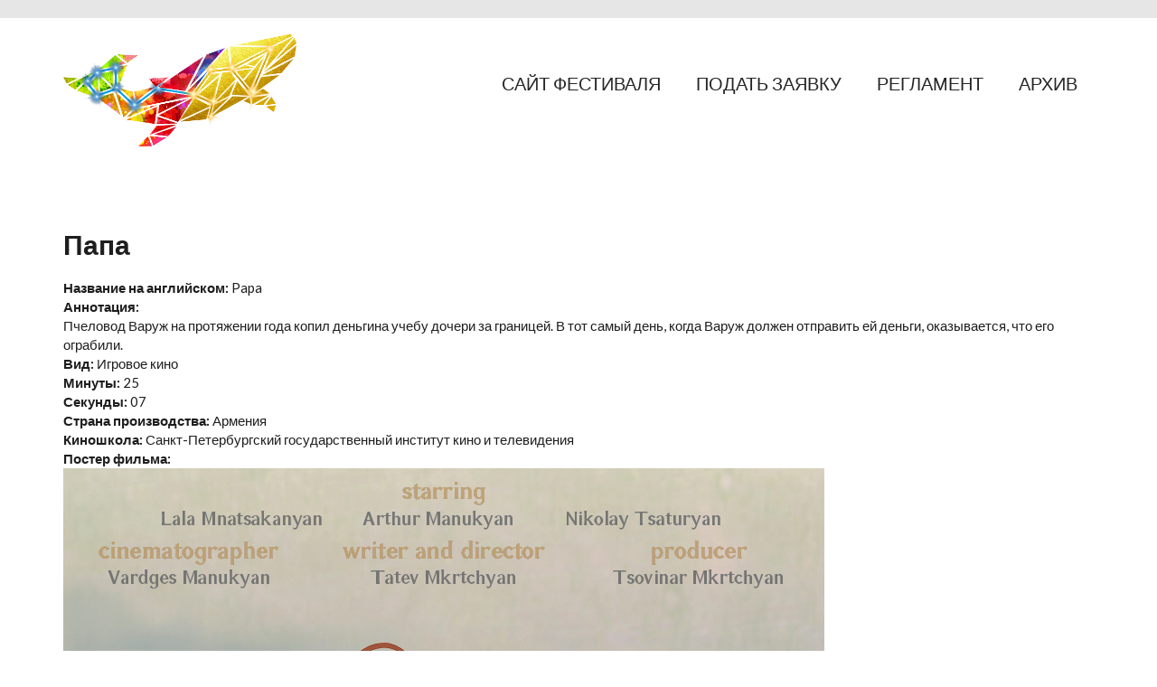

--- FILE ---
content_type: text/html; charset=utf-8
request_url: https://info.piterkit.ru/film/2020/2498
body_size: 7773
content:
<!DOCTYPE html PUBLIC "-//W3C//DTD XHTML+RDFa 1.0//EN"
  "http://www.w3.org/MarkUp/DTD/xhtml-rdfa-1.dtd">
<html xmlns="http://www.w3.org/1999/xhtml" xml:lang="ru" version="XHTML+RDFa 1.0" dir="ltr"
  xmlns:content="http://purl.org/rss/1.0/modules/content/"
  xmlns:dc="http://purl.org/dc/terms/"
  xmlns:foaf="http://xmlns.com/foaf/0.1/"
  xmlns:og="http://ogp.me/ns#"
  xmlns:rdfs="http://www.w3.org/2000/01/rdf-schema#"
  xmlns:sioc="http://rdfs.org/sioc/ns#"
  xmlns:sioct="http://rdfs.org/sioc/types#"
  xmlns:skos="http://www.w3.org/2004/02/skos/core#"
  xmlns:xsd="http://www.w3.org/2001/XMLSchema#">

<head profile="http://www.w3.org/1999/xhtml/vocab">
  <meta http-equiv="Content-Type" content="text/html; charset=utf-8" />
<meta name="Generator" content="Drupal 7 (http://drupal.org)" />
<link rel="canonical" href="/film/2020/2498" />
<link rel="shortlink" href="/node/2498" />
<meta name="MobileOptimized" content="width" />
<meta name="HandheldFriendly" content="true" />
<meta name="viewport" content="width=device-width, initial-scale=1" />
  <title> Папа | ПитерКиТ</title>
  <link type="text/css" rel="stylesheet" href="https://info.piterkit.ru/sites/default/files/css/css_xE-rWrJf-fncB6ztZfd2huxqgxu4WO-qwma6Xer30m4.css" media="all" />
<link type="text/css" rel="stylesheet" href="https://info.piterkit.ru/sites/default/files/css/css_atPbzIVGYC2FiXjbzqBJSD1EcVC_kxx1-84jIR65MHk.css" media="all" />
<link type="text/css" rel="stylesheet" href="https://info.piterkit.ru/sites/default/files/css/css_lvHShG76JuSBtlKE4yLO7X0DxIhWlN2OpMcrmdenQLE.css" media="all" />
<link type="text/css" rel="stylesheet" href="//maxcdn.bootstrapcdn.com/bootstrap/3.2.0/css/bootstrap.min.css" media="all" />
<link type="text/css" rel="stylesheet" href="https://info.piterkit.ru/sites/default/files/css/css_9vS7KTziVXM6cOtv0jZFlm30ZZXGCzz9d4oZYdJnbf4.css" media="all" />
<link type="text/css" rel="stylesheet" href="https://info.piterkit.ru/sites/default/files/css/css_GT6KHuvwptSoJh_wbAO_Q2jlISgIr97af7CA_ZbdCCM.css" media="all" />
<link type="text/css" rel="stylesheet" href="https://info.piterkit.ru/sites/all/themes/scholarly_lite/style-blue.css?rhdl9g" media="all" />
<link type="text/css" rel="stylesheet" href="https://info.piterkit.ru/sites/all/themes/scholarly_lite/fonts/lato-font.css?rhdl9g" media="all" />
<link type="text/css" rel="stylesheet" href="https://info.piterkit.ru/sites/all/themes/pkit/fonts/sourcecodepro-font.css?rhdl9g" media="all" />
<link type="text/css" rel="stylesheet" href="https://info.piterkit.ru/sites/all/themes/pkit/fonts/ptserif-blockquote-font.css?rhdl9g" media="all" />

<!--[if (IE 9)&(!IEMobile)]>
<link type="text/css" rel="stylesheet" href="https://info.piterkit.ru/sites/all/themes/pkit/ie9.css?rhdl9g" media="all" />
<![endif]-->
<link type="text/css" rel="stylesheet" href="https://info.piterkit.ru/sites/default/files/css/css_AbpHGcgLb-kRsJGnwFEktk7uzpZOCcBY74-YBdrKVGs.css" media="all" />

  <!-- HTML5 element support for IE6-8 -->
  <!--[if lt IE 9]>
    <script src="//html5shiv.googlecode.com/svn/trunk/html5.js"></script>
  <![endif]-->
  <script type="text/javascript" src="https://info.piterkit.ru/sites/all/modules/jquery_update/replace/jquery/1.10/jquery.min.js?v=1.10.2"></script>
<script type="text/javascript" src="https://info.piterkit.ru/misc/jquery-extend-3.4.0.js?v=1.10.2"></script>
<script type="text/javascript" src="https://info.piterkit.ru/misc/jquery-html-prefilter-3.5.0-backport.js?v=1.10.2"></script>
<script type="text/javascript" src="https://info.piterkit.ru/misc/jquery.once.js?v=1.2"></script>
<script type="text/javascript" src="https://info.piterkit.ru/misc/drupal.js?rhdl9g"></script>
<script type="text/javascript" src="https://info.piterkit.ru/sites/default/files/languages/ru_ivPXrw0gB-bxJ-RP8FrLQ3nQGPp_kqpkL6YZF9y_bJA.js?rhdl9g"></script>
<script type="text/javascript" src="https://info.piterkit.ru/sites/all/modules/geo_filter/geo_filter.js?rhdl9g"></script>
<script type="text/javascript" src="https://info.piterkit.ru/sites/all/modules/lightbox2/js/lightbox.js?rhdl9g"></script>
<script type="text/javascript">
<!--//--><![CDATA[//><!--
jQuery(document).ready(function($) { 
		$(window).scroll(function() {
			if($(this).scrollTop() != 0) {
				$("#toTop").addClass("show");	
			} else {
				$("#toTop").removeClass("show");
			}
		});
		
		$("#toTop").click(function() {
			$("body,html").animate({scrollTop:0},800);
		});	
		
		});
//--><!]]>
</script>
<script type="text/javascript">
<!--//--><![CDATA[//><!--
jQuery(document).ready(function($) { 

			var	headerTopHeight = $("#header-top").outerHeight(),
			headerHeight = $("#header").outerHeight();
			
			$(window).scroll(function() {
			if(($(this).scrollTop() > headerTopHeight+headerHeight) && ($(window).width() > 767)) {
				$("body").addClass("onscroll");
				if (($("#site-name").length > 0) && ($("#logo").length > 0)) {
					$(".onscroll #logo").addClass("hide");
				}

				if ($("#banner").length > 0) { 
 					$("#banner").css("marginTop", (headerHeight)+"px");
				} else if ($("#page-intro").length > 0) {
					$("#page-intro").css("marginTop", (headerHeight)+"px");
				} else {
					$("#page").css("marginTop", (headerHeight)+"px");
				}
			} else {
				$("body").removeClass("onscroll");
				$("#logo").removeClass("hide");
				$("#page,#banner,#page-intro").css("marginTop", (0)+"px");
			}
			});
		});
//--><!]]>
</script>
<script type="text/javascript" src="https://info.piterkit.ru/sites/all/themes/scholarly_lite/js/meanmenu/jquery.meanmenu.fork.js?rhdl9g"></script>
<script type="text/javascript">
<!--//--><![CDATA[//><!--
jQuery(document).ready(function($) {

			$("#main-navigation .sf-menu, #main-navigation .content>ul.menu, #main-navigation ul.main-menu").wrap("<div class='meanmenu-wrapper'></div>");
			$("#main-navigation .meanmenu-wrapper").meanmenu({
				meanScreenWidth: "767",
				meanRemoveAttrs: true,
				meanMenuContainer: "#header-inside",
				meanMenuClose: ""
			});

			$("#header-top .sf-menu, #header-top .content>ul.menu").wrap("<div class='header-top-meanmenu-wrapper'></div>");
			$("#header-top .header-top-meanmenu-wrapper").meanmenu({
				meanScreenWidth: "767",
				meanRemoveAttrs: true,
				meanMenuContainer: "#header-top-inside",
				meanMenuClose: ""
			});

		});
//--><!]]>
</script>
<script type="text/javascript" src="https://info.piterkit.ru/sites/all/themes/pkit/js/script.js?rhdl9g"></script>
<script type="text/javascript">
<!--//--><![CDATA[//><!--
jQuery.extend(Drupal.settings, {"basePath":"\/","pathPrefix":"","setHasJsCookie":0,"ajaxPageState":{"theme":"pkit","theme_token":"_EiEoxOaDajQdVS3Ot_2uEbugHVlOqbwLLL0SAQfqh0","js":{"sites\/all\/modules\/jquery_update\/replace\/jquery\/1.10\/jquery.min.js":1,"misc\/jquery-extend-3.4.0.js":1,"misc\/jquery-html-prefilter-3.5.0-backport.js":1,"misc\/jquery.once.js":1,"misc\/drupal.js":1,"public:\/\/languages\/ru_ivPXrw0gB-bxJ-RP8FrLQ3nQGPp_kqpkL6YZF9y_bJA.js":1,"sites\/all\/modules\/geo_filter\/geo_filter.js":1,"sites\/all\/modules\/lightbox2\/js\/lightbox.js":1,"0":1,"1":1,"sites\/all\/themes\/scholarly_lite\/js\/meanmenu\/jquery.meanmenu.fork.js":1,"2":1,"sites\/all\/themes\/pkit\/js\/script.js":1},"css":{"modules\/system\/system.base.css":1,"modules\/system\/system.menus.css":1,"modules\/system\/system.messages.css":1,"modules\/system\/system.theme.css":1,"sites\/all\/modules\/date\/date_api\/date.css":1,"modules\/field\/theme\/field.css":1,"modules\/node\/node.css":1,"modules\/search\/search.css":1,"modules\/user\/user.css":1,"sites\/all\/modules\/video_filter\/video_filter.css":1,"sites\/all\/modules\/views\/css\/views.css":1,"sites\/all\/modules\/ctools\/css\/ctools.css":1,"sites\/all\/modules\/lightbox2\/css\/lightbox.css":1,"\/\/maxcdn.bootstrapcdn.com\/bootstrap\/3.2.0\/css\/bootstrap.min.css":1,"sites\/all\/themes\/scholarly_lite\/js\/meanmenu\/meanmenu.css":1,"sites\/all\/themes\/scholarly_lite\/bootstrap\/css\/bootstrap.css":1,"sites\/all\/themes\/scholarly_lite\/style.css":1,"sites\/all\/themes\/pkit\/css\/styles.css":1,"sites\/all\/themes\/scholarly_lite\/style-blue.css":1,"sites\/all\/themes\/scholarly_lite\/fonts\/lato-font.css":1,"sites\/all\/themes\/pkit\/fonts\/sourcecodepro-font.css":1,"sites\/all\/themes\/pkit\/fonts\/ptserif-blockquote-font.css":1,"sites\/all\/themes\/pkit\/ie9.css":1,"sites\/all\/themes\/scholarly_lite\/local.css":1}},"lightbox2":{"rtl":"0","file_path":"\/(\\w\\w\/)public:\/","default_image":"\/sites\/all\/modules\/lightbox2\/images\/brokenimage.jpg","border_size":10,"font_color":"000","box_color":"fff","top_position":"","overlay_opacity":"0.8","overlay_color":"000","disable_close_click":true,"resize_sequence":0,"resize_speed":400,"fade_in_speed":400,"slide_down_speed":600,"use_alt_layout":false,"disable_resize":false,"disable_zoom":false,"force_show_nav":false,"show_caption":true,"loop_items":false,"node_link_text":"\u0421\u043c\u043e\u0442\u0440\u0435\u0442\u044c \u043f\u043e\u0434\u0440\u043e\u0431\u043d\u043e\u0441\u0442\u0438 \u0438\u0437\u043e\u0431\u0440\u0430\u0436\u0435\u043d\u0438\u044f","node_link_target":false,"image_count":"\u0418\u0437\u043e\u0431\u0440\u0430\u0436\u0435\u043d\u0438\u0435 !current \u0438\u0437 !total","video_count":"\u0412\u0438\u0434\u0435\u043e !current \u0438\u0437 !total","page_count":"\u0421\u0442\u0440\u0430\u043d\u0438\u0446\u0430 !current \u0438\u0437 !total","lite_press_x_close":"\u043d\u0430\u0436\u043c\u0438\u0442\u0435 \u003Ca href=\u0022#\u0022 onclick=\u0022hideLightbox(); return FALSE;\u0022\u003E\u003Ckbd\u003Ex\u003C\/kbd\u003E\u003C\/a\u003E \u0447\u0442\u043e\u0431\u044b \u0437\u0430\u043a\u0440\u044b\u0442\u044c","download_link_text":"","enable_login":false,"enable_contact":false,"keys_close":"c x 27","keys_previous":"p 37","keys_next":"n 39","keys_zoom":"z","keys_play_pause":"32","display_image_size":"original","image_node_sizes":"()","trigger_lightbox_classes":"","trigger_lightbox_group_classes":"","trigger_slideshow_classes":"","trigger_lightframe_classes":"","trigger_lightframe_group_classes":"","custom_class_handler":0,"custom_trigger_classes":"","disable_for_gallery_lists":true,"disable_for_acidfree_gallery_lists":true,"enable_acidfree_videos":true,"slideshow_interval":5000,"slideshow_automatic_start":true,"slideshow_automatic_exit":true,"show_play_pause":true,"pause_on_next_click":false,"pause_on_previous_click":true,"loop_slides":false,"iframe_width":600,"iframe_height":400,"iframe_border":1,"enable_video":false,"useragent":"Mozilla\/5.0 (Macintosh; Intel Mac OS X 10_15_7) AppleWebKit\/537.36 (KHTML, like Gecko) Chrome\/131.0.0.0 Safari\/537.36; ClaudeBot\/1.0; +claudebot@anthropic.com)"}});
//--><!]]>
</script>
  <link rel="apple-touch-icon" sizes="57x57" href="/favicon/apple-icon-57x57.png">
  <link rel="apple-touch-icon" sizes="60x60" href="/favicon/apple-icon-60x60.png">
  <link rel="apple-touch-icon" sizes="72x72" href="/favicon/apple-icon-72x72.png">
  <link rel="apple-touch-icon" sizes="76x76" href="/favicon/apple-icon-76x76.png">
  <link rel="apple-touch-icon" sizes="114x114" href="/favicon/apple-icon-114x114.png">
  <link rel="apple-touch-icon" sizes="120x120" href="/favicon/apple-icon-120x120.png">
  <link rel="apple-touch-icon" sizes="144x144" href="/favicon/apple-icon-144x144.png">
  <link rel="apple-touch-icon" sizes="152x152" href="/favicon/apple-icon-152x152.png">
  <link rel="apple-touch-icon" sizes="180x180" href="/favicon/apple-icon-180x180.png">
  <link rel="icon" type="image/png" sizes="192x192"  href="/favicon/android-icon-192x192.png">
  <link rel="icon" type="image/png" sizes="32x32" href="/favicon/favicon-32x32.png">
  <link rel="icon" type="image/png" sizes="96x96" href="/favicon/favicon-96x96.png">
  <link rel="icon" type="image/png" sizes="16x16" href="/favicon/favicon-16x16.png">
  <link rel="manifest" href="/favicon/manifest.json">
  <meta name="msapplication-TileColor" content="#ffffff">
  <meta name="msapplication-TileImage" content="/favicon/ms-icon-144x144.png">
  <meta name="theme-color" content="#ffffff">
</head>
<body class="html not-front not-logged-in no-sidebars page-node page-node- page-node-2498 node-type-film i18n-ru no-banner sff-7 slff-7 hff-7 pff-7 form-style-1" >
<!-- Yandex.Metrika counter --><script type="text/javascript" >
  (function (d, w, c) {
    (w[c] = w[c] || []).push(function() {
      try {
        w.yaCounter45406284 = new Ya.Metrika({
          id:45406284,
          clickmap:true,
          trackLinks:true,
          accurateTrackBounce:true
        });
      } catch(e) { }
    });

    var n = d.getElementsByTagName("script")[0],
      s = d.createElement("script"),
      f = function () { n.parentNode.insertBefore(s, n); };
    s.type = "text/javascript";
    s.async = true;
    s.src = "https://mc.yandex.ru/metrika/watch.js";

    if (w.opera == "[object Opera]") {
      d.addEventListener("DOMContentLoaded", f, false);
    } else { f(); }
  })(document, window, "yandex_metrika_callbacks");
</script><noscript><div><img src="https://mc.yandex.ru/watch/45406284" style="position:absolute; left:-9999px;" alt="" /></div></noscript><!-- /Yandex.Metrika counter -->
  <div id="skip-link">
    <a href="#main-content" class="element-invisible element-focusable">Перейти к основному содержанию</a>
  </div>
    <div id="toTop"><i class="fa fa-angle-up"></i></div>

<!-- #header-top -->
<div id="header-top" class="clearfix">
    <div class="container">

        <!-- #header-top-inside -->
        <div id="header-top-inside" class="clearfix">
            <div class="row">
            
                        <div class="col-md-12">
                <!-- #header-top-left -->
                <div id="header-top-left" class="clearfix">
                    <div class="header-top-area">
                          <div class="region region-header-top-left">
    <div id="block-block-2" class="block block-block clearfix">

    
  <div class="content">
    <!--<div><p><a href="/node/add/film" style="border:1px solid; text-decoration:none; padding: 4px;width: 50%;display: block;text-align: center; background-color:#FFFFFF;">Подать заявку</a></div>
<p><a href="/node/add/script" style="text-decoration: underline;">Подать заявку на участие в конкурсе сценариев</a></p>
<p>-->
  </div>
</div>
  </div>
                    </div>
                </div>
                <!-- EOF:#header-top-left -->
            </div>
                        
                        
            </div>
        </div>
        <!-- EOF: #header-top-inside -->

    </div>
</div>
<!-- EOF: #header-top -->    

<!-- #header -->
<header id="header" class="clearfix">
    <div class="container">
        
        <!-- #header-inside -->
        <div id="header-inside" class="clearfix">
            <div class="row">
            
                <div class="col-md-3">
                    <!-- #header-inside-left -->
                    <div id="header-inside-left" class="clearfix">

                                        <div id="logo">
                    <a href="/" title="Главная" rel="home"> <img src="https://info.piterkit.ru/sites/default/files/piterkit_logo_final.png" alt="Главная" /> </a>
                    </div>
                                        
                                        
                                        
                      

                    </div>
                    <!-- EOF:#header-inside-left -->
                </div>
                
                <div class="col-md-9">
                    <!-- #header-inside-right -->
                    <div id="header-inside-right" class="clearfix">

                        <!-- #main-navigation -->
                        <div id="main-navigation" class="clearfix">
                            <nav>
                                                                <div id="main-menu">
                                  <div class="meanmenu-wrapper">
                                  <ul class="menu"><li class="first leaf"><a href="https://piterkit.ru/" title="">САЙТ ФЕСТИВАЛЯ</a></li>
<li class="leaf"><a href="/apply">ПОДАТЬ ЗАЯВКУ</a></li>
<li class="leaf"><a href="https://piterkit.ru/regulation" title="">РЕГЛАМЕНТ</a></li>
<li class="leaf"><a href="https://piterkit.ru/archive" title="">АРХИВ</a></li>
<li class="last leaf"><a href="/apply">Подать заявку</a></li>
</ul>                                  </div>
                                                                                                  </div>
                                                            </nav>
                        </div>
                        <!-- EOF: #main-navigation -->

                    </div>
                    <!-- EOF:#header-inside-right -->                        
                </div>
         
            </div>
        </div>
        <!-- EOF: #header-inside -->

    </div>
</header>
<!-- EOF: #header -->

<!-- # Breadcrumb -->
<!-- EOF:#Breadcrumb -->


<!-- #page -->
<div id="page" class="clearfix">

    <!-- #messages-console -->
        <!-- EOF: #messages-console -->

    
    <!-- #main-content -->
    <div id="main-content">
        <div class="container">

            <div class="row">

                
                <section class="col-md-12">

                    <!-- #promoted -->
                                        <!-- EOF: #promoted -->

                    <!-- #main -->
                    <div id="main" class="clearfix">

                                                <h1 class="title" id="page-title"> Папа</h1>                        
                        <!-- #tabs -->
                                                    <div class="tabs">
                                                        </div>
                                                <!-- EOF: #tabs -->

                        
                        <!-- #action links -->
                                                <!-- EOF: #action links -->

                         
                          <div class="region region-content">
    <div id="block-system-main" class="block block-system clearfix">

    
  <div class="content">
    <article id="node-2498" class="node node-film clearfix node-mt" about="/film/2020/2498" typeof="sioc:Item foaf:Document">
            <div class="node-main-content full-width clearfix">
            <header>
                  <span property="dc:title" content=" Папа" class="rdf-meta element-hidden"></span>
              
       

    </header>
    
    <div class="content">
      <div class="field field-name-field-film-title-en field-type-text field-label-inline clearfix"><div class="field-label">Название на английском:&nbsp;</div><div class="field-items"><div class="field-item even">Papa</div></div></div><div class="field field-name-body field-type-text-with-summary field-label-above"><div class="field-label">Аннотация:&nbsp;</div><div class="field-items"><div class="field-item even" property="content:encoded">Пчеловод Варуж на протяжении года копил деньгина учебу дочери за границей. В тот самый день, когда Варуж должен отправить ей деньги, оказывается, что его ограбили. </div></div></div><div class="field field-name-field-film-genre field-type-entityreference field-label-inline clearfix"><div class="field-label">Вид:&nbsp;</div><div class="field-items"><div class="field-item even">Игровое кино</div></div></div><div class="field field-name-field-film-dura-min field-type-list-integer field-label-inline clearfix"><div class="field-label">Минуты:&nbsp;</div><div class="field-items"><div class="field-item even">25</div></div></div><div class="field field-name-field-film-dura-sec field-type-list-integer field-label-inline clearfix"><div class="field-label">Секунды:&nbsp;</div><div class="field-items"><div class="field-item even">07</div></div></div><div class="field field-name-field-country field-type-country field-label-inline clearfix"><div class="field-label">Страна производства:&nbsp;</div><div class="field-items"><div class="field-item even">Армения</div></div></div><div class="field field-name-field-kinoshkola field-type-text field-label-inline clearfix"><div class="field-label">Киношкола:&nbsp;</div><div class="field-items"><div class="field-item even">Санкт-Петербургский государственный институт кино и телевидения</div></div></div><div class="field field-name-field-film-poster field-type-image field-label-above"><div class="field-label">Постер фильма:&nbsp;</div><div class="field-items"><div class="field-item even"><img typeof="foaf:Image" src="https://info.piterkit.ru/sites/default/files/film/2020-08/poster/Papa_poster.jpg" width="842" height="1191" alt="" /></div></div></div><div class="field field-name-field-film-img-frames field-type-image field-label-above"><div class="field-label">Кадры из фильма:&nbsp;</div><div class="field-items"><div class="field-item even"><img typeof="foaf:Image" src="https://info.piterkit.ru/sites/default/files/film/2020-08/frames/PAPA_1.jpg" width="3840" height="1606" alt="" /></div><div class="field-item odd"><img typeof="foaf:Image" src="https://info.piterkit.ru/sites/default/files/film/2020-08/frames/PAPA_2.jpg" width="3840" height="1606" alt="" /></div><div class="field-item even"><img typeof="foaf:Image" src="https://info.piterkit.ru/sites/default/files/film/2020-08/frames/PAPA_3.jpg" width="3840" height="1606" alt="" /></div><div class="field-item odd"><img typeof="foaf:Image" src="https://info.piterkit.ru/sites/default/files/film/2020-08/frames/PAPA_4.jpg" width="3840" height="1606" alt="" /></div><div class="field-item even"><img typeof="foaf:Image" src="https://info.piterkit.ru/sites/default/files/film/2020-08/frames/PAPA_5.jpg" width="3840" height="1606" alt="" /></div></div></div><div class="field field-name-field-age-rating field-type-list-integer field-label-inline clearfix"><div class="field-label">Возрастной рейтинг:&nbsp;</div><div class="field-items"><div class="field-item even">12+</div></div></div><div class="field field-name-field-city field-type-text field-label-inline clearfix"><div class="field-label">Город:&nbsp;</div><div class="field-items"><div class="field-item even">Йереван</div></div></div>    </div>

    
      </div>

</article>  </div>
</div>
  </div>
                                                
                    </div>
                    <!-- EOF:#main -->

                </section>

                                
            </div>

        </div>
    </div>
    <!-- EOF:#main-content -->

</div>
<!-- EOF: #page -->


<!-- #footer-top -->
<div id="footer-top" class="clearfix two-regions">
    <div class="container">

        <!-- #footer-top-inside -->
        <div id="footer-top-inside" class="clearfix">
            <div class="row">
            
                        <div class="col-sm-6">
                <!-- #footer-top-left -->
                <div id="footer-top-left" class="clearfix">
                    <div class="footer-top-area">
                          <div class="region region-footer-top-left">
    <div id="block-block-5" class="block block-block clearfix">

    
  <div class="content">
    <!--
<div class="col-md-6"><p><a href="/node/add/script" style="color:black;padding: 8px;border:1px solid;text-decoration: none;display: block;text-align: center;background-color: #D7D7D7;">Подать заявку</a></div>
<p>-->
<div class="col-md-6">Санкт-Петербург,<br />
	ул. Правды, дом 13.<br />
	Факультет экранных искусств, кафедра режиссуры.</div>
  </div>
</div>
  </div>
                    </div>
                </div>
                <!-- EOF:#footer-top-left -->
            </div>
                        
                        <div class="col-sm-6">
                <!-- #footer-top-right -->
                <div id="footer-top-right" class="clearfix">
                    <div class="footer-top-area">                    
                          <div class="region region-footer-top-right">
    <div id="block-block-6" class="block block-block clearfix">

    
  <div class="content">
    <div class="col-md-6">
<p>Тел. (812) 575-69-12<br />
		Эл. почта: <a href="mailto:piterkit@gikit.ru">piterkit@gikit.ru</a></p>
<p><a href="/terms">Пользовательское соглашение</a></p>
</div>
<p><a class="col-md-6" href="/contacts" style="color:black;padding: 8px;border:1px solid;text-decoration: none;display: block;text-align: center;background-color: #c2c2c2;">Контакты</a></p>
  </div>
</div>
  </div>
                    </div>
                </div>
                <!-- EOF:#footer-top-right -->
            </div>
                        
            </div>
        </div>
        <!-- EOF: #footer-top-inside -->

    </div>
</div>
<!-- EOF: #footer-top -->    


<div id="subfooter" class="clearfix">
	<div class="container">
		
		<!-- #subfooter-inside -->
		<div id="subfooter-inside" class="clearfix">
            <div class="row">
    			<div class="col-md-4">
                    <!-- #subfooter-left -->
                                        <div class="subfooter-area left">
                      <div class="region region-sub-footer-left">
    <div id="block-block-3" class="block block-block clearfix">

    
  <div class="content">
    <p>© ПитерКиТ 2023 г.</p>
  </div>
</div>
  </div>
                    </div>
                                        <!-- EOF: #subfooter-left -->
    			</div>
    			<div class="col-md-8">
                    <!-- #subfooter-right -->
                                        
                                        
                    <!-- EOF: #subfooter-right -->
    			</div>
            </div>
		</div>
		<!-- EOF: #subfooter-inside -->
	
	</div>
</div><!-- EOF:#subfooter -->
  </body>
</html>


--- FILE ---
content_type: application/javascript
request_url: https://info.piterkit.ru/sites/all/themes/pkit/js/script.js?rhdl9g
body_size: 1489
content:
/**
 * @file
 * A JavaScript file for the theme.
 *
 * In order for this JavaScript to be loaded on pages, see the instructions in
 * the README.txt next to this file.
 */

// JavaScript should be made compatible with libraries other than jQuery by
// wrapping it with an "anonymous closure". See:
// - https://drupal.org/node/1446420
// - http://www.adequatelygood.com/2010/3/JavaScript-Module-Pattern-In-Depth
(function ($, Drupal, window, document) {

  'use strict';

  // To understand behaviors, see https://drupal.org/node/756722#behaviors
  Drupal.behaviors.my_custom_behavior = {
    attach: function (context, settings) {
      $('.page-node-add-film.i18n-en h1.title').text('Submit Film');
      $('.page-node-add-film.i18n-ru h1.title').text('Подать заявку на участие в конкурсе фильмов');
      $('.page-node-add-film.i18n-en #edit-title').blur(function () {
          var title = $(this).val();
        $('#edit-field-film-title-en-und-0-value').attr('value', title);
      });

      $('.page-node-add-script.i18n-en h1.title').text('Submit Script');
      $('.page-node-add-script.i18n-ru h1.title').text('Подать заявку на участие в конкурсе сценариев');
      $('.page-node-add-script.i18n-en #edit-title').blur(function () {
        var title = $(this).val();
        $('edit-field-film-title-en-und-0-value').attr('value', title);
      });
    }
  };

})(jQuery, Drupal, this, this.document);
